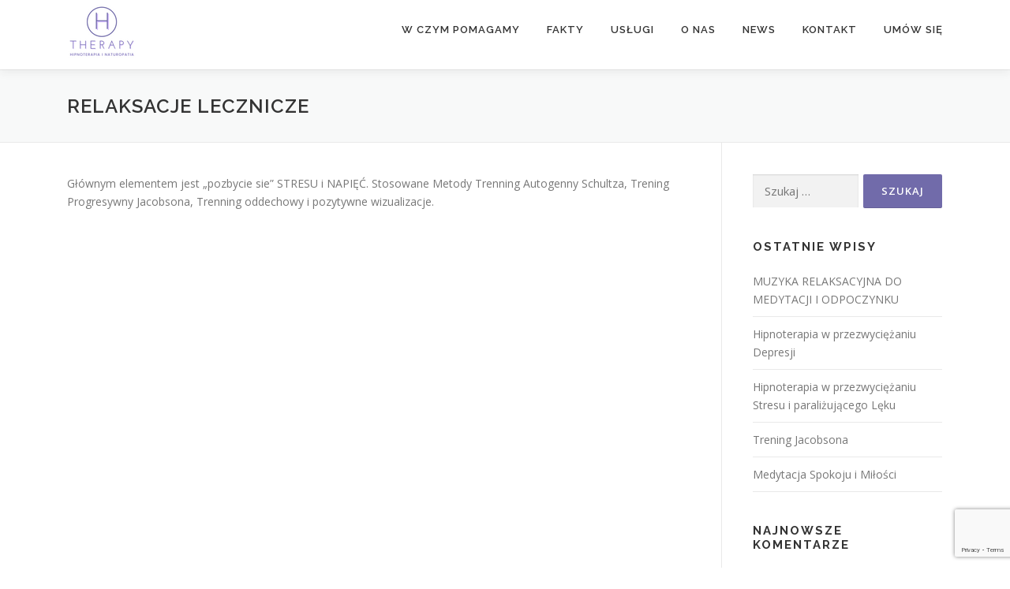

--- FILE ---
content_type: text/html; charset=utf-8
request_url: https://www.google.com/recaptcha/api2/anchor?ar=1&k=6LeG30EcAAAAAGWkQMQMBkxpdOFFOxxxwOia-25j&co=aHR0cHM6Ly9oLXRoZXJhcHkuY29tOjQ0Mw..&hl=en&v=PoyoqOPhxBO7pBk68S4YbpHZ&size=invisible&anchor-ms=20000&execute-ms=30000&cb=d9hbnal9wez5
body_size: 48541
content:
<!DOCTYPE HTML><html dir="ltr" lang="en"><head><meta http-equiv="Content-Type" content="text/html; charset=UTF-8">
<meta http-equiv="X-UA-Compatible" content="IE=edge">
<title>reCAPTCHA</title>
<style type="text/css">
/* cyrillic-ext */
@font-face {
  font-family: 'Roboto';
  font-style: normal;
  font-weight: 400;
  font-stretch: 100%;
  src: url(//fonts.gstatic.com/s/roboto/v48/KFO7CnqEu92Fr1ME7kSn66aGLdTylUAMa3GUBHMdazTgWw.woff2) format('woff2');
  unicode-range: U+0460-052F, U+1C80-1C8A, U+20B4, U+2DE0-2DFF, U+A640-A69F, U+FE2E-FE2F;
}
/* cyrillic */
@font-face {
  font-family: 'Roboto';
  font-style: normal;
  font-weight: 400;
  font-stretch: 100%;
  src: url(//fonts.gstatic.com/s/roboto/v48/KFO7CnqEu92Fr1ME7kSn66aGLdTylUAMa3iUBHMdazTgWw.woff2) format('woff2');
  unicode-range: U+0301, U+0400-045F, U+0490-0491, U+04B0-04B1, U+2116;
}
/* greek-ext */
@font-face {
  font-family: 'Roboto';
  font-style: normal;
  font-weight: 400;
  font-stretch: 100%;
  src: url(//fonts.gstatic.com/s/roboto/v48/KFO7CnqEu92Fr1ME7kSn66aGLdTylUAMa3CUBHMdazTgWw.woff2) format('woff2');
  unicode-range: U+1F00-1FFF;
}
/* greek */
@font-face {
  font-family: 'Roboto';
  font-style: normal;
  font-weight: 400;
  font-stretch: 100%;
  src: url(//fonts.gstatic.com/s/roboto/v48/KFO7CnqEu92Fr1ME7kSn66aGLdTylUAMa3-UBHMdazTgWw.woff2) format('woff2');
  unicode-range: U+0370-0377, U+037A-037F, U+0384-038A, U+038C, U+038E-03A1, U+03A3-03FF;
}
/* math */
@font-face {
  font-family: 'Roboto';
  font-style: normal;
  font-weight: 400;
  font-stretch: 100%;
  src: url(//fonts.gstatic.com/s/roboto/v48/KFO7CnqEu92Fr1ME7kSn66aGLdTylUAMawCUBHMdazTgWw.woff2) format('woff2');
  unicode-range: U+0302-0303, U+0305, U+0307-0308, U+0310, U+0312, U+0315, U+031A, U+0326-0327, U+032C, U+032F-0330, U+0332-0333, U+0338, U+033A, U+0346, U+034D, U+0391-03A1, U+03A3-03A9, U+03B1-03C9, U+03D1, U+03D5-03D6, U+03F0-03F1, U+03F4-03F5, U+2016-2017, U+2034-2038, U+203C, U+2040, U+2043, U+2047, U+2050, U+2057, U+205F, U+2070-2071, U+2074-208E, U+2090-209C, U+20D0-20DC, U+20E1, U+20E5-20EF, U+2100-2112, U+2114-2115, U+2117-2121, U+2123-214F, U+2190, U+2192, U+2194-21AE, U+21B0-21E5, U+21F1-21F2, U+21F4-2211, U+2213-2214, U+2216-22FF, U+2308-230B, U+2310, U+2319, U+231C-2321, U+2336-237A, U+237C, U+2395, U+239B-23B7, U+23D0, U+23DC-23E1, U+2474-2475, U+25AF, U+25B3, U+25B7, U+25BD, U+25C1, U+25CA, U+25CC, U+25FB, U+266D-266F, U+27C0-27FF, U+2900-2AFF, U+2B0E-2B11, U+2B30-2B4C, U+2BFE, U+3030, U+FF5B, U+FF5D, U+1D400-1D7FF, U+1EE00-1EEFF;
}
/* symbols */
@font-face {
  font-family: 'Roboto';
  font-style: normal;
  font-weight: 400;
  font-stretch: 100%;
  src: url(//fonts.gstatic.com/s/roboto/v48/KFO7CnqEu92Fr1ME7kSn66aGLdTylUAMaxKUBHMdazTgWw.woff2) format('woff2');
  unicode-range: U+0001-000C, U+000E-001F, U+007F-009F, U+20DD-20E0, U+20E2-20E4, U+2150-218F, U+2190, U+2192, U+2194-2199, U+21AF, U+21E6-21F0, U+21F3, U+2218-2219, U+2299, U+22C4-22C6, U+2300-243F, U+2440-244A, U+2460-24FF, U+25A0-27BF, U+2800-28FF, U+2921-2922, U+2981, U+29BF, U+29EB, U+2B00-2BFF, U+4DC0-4DFF, U+FFF9-FFFB, U+10140-1018E, U+10190-1019C, U+101A0, U+101D0-101FD, U+102E0-102FB, U+10E60-10E7E, U+1D2C0-1D2D3, U+1D2E0-1D37F, U+1F000-1F0FF, U+1F100-1F1AD, U+1F1E6-1F1FF, U+1F30D-1F30F, U+1F315, U+1F31C, U+1F31E, U+1F320-1F32C, U+1F336, U+1F378, U+1F37D, U+1F382, U+1F393-1F39F, U+1F3A7-1F3A8, U+1F3AC-1F3AF, U+1F3C2, U+1F3C4-1F3C6, U+1F3CA-1F3CE, U+1F3D4-1F3E0, U+1F3ED, U+1F3F1-1F3F3, U+1F3F5-1F3F7, U+1F408, U+1F415, U+1F41F, U+1F426, U+1F43F, U+1F441-1F442, U+1F444, U+1F446-1F449, U+1F44C-1F44E, U+1F453, U+1F46A, U+1F47D, U+1F4A3, U+1F4B0, U+1F4B3, U+1F4B9, U+1F4BB, U+1F4BF, U+1F4C8-1F4CB, U+1F4D6, U+1F4DA, U+1F4DF, U+1F4E3-1F4E6, U+1F4EA-1F4ED, U+1F4F7, U+1F4F9-1F4FB, U+1F4FD-1F4FE, U+1F503, U+1F507-1F50B, U+1F50D, U+1F512-1F513, U+1F53E-1F54A, U+1F54F-1F5FA, U+1F610, U+1F650-1F67F, U+1F687, U+1F68D, U+1F691, U+1F694, U+1F698, U+1F6AD, U+1F6B2, U+1F6B9-1F6BA, U+1F6BC, U+1F6C6-1F6CF, U+1F6D3-1F6D7, U+1F6E0-1F6EA, U+1F6F0-1F6F3, U+1F6F7-1F6FC, U+1F700-1F7FF, U+1F800-1F80B, U+1F810-1F847, U+1F850-1F859, U+1F860-1F887, U+1F890-1F8AD, U+1F8B0-1F8BB, U+1F8C0-1F8C1, U+1F900-1F90B, U+1F93B, U+1F946, U+1F984, U+1F996, U+1F9E9, U+1FA00-1FA6F, U+1FA70-1FA7C, U+1FA80-1FA89, U+1FA8F-1FAC6, U+1FACE-1FADC, U+1FADF-1FAE9, U+1FAF0-1FAF8, U+1FB00-1FBFF;
}
/* vietnamese */
@font-face {
  font-family: 'Roboto';
  font-style: normal;
  font-weight: 400;
  font-stretch: 100%;
  src: url(//fonts.gstatic.com/s/roboto/v48/KFO7CnqEu92Fr1ME7kSn66aGLdTylUAMa3OUBHMdazTgWw.woff2) format('woff2');
  unicode-range: U+0102-0103, U+0110-0111, U+0128-0129, U+0168-0169, U+01A0-01A1, U+01AF-01B0, U+0300-0301, U+0303-0304, U+0308-0309, U+0323, U+0329, U+1EA0-1EF9, U+20AB;
}
/* latin-ext */
@font-face {
  font-family: 'Roboto';
  font-style: normal;
  font-weight: 400;
  font-stretch: 100%;
  src: url(//fonts.gstatic.com/s/roboto/v48/KFO7CnqEu92Fr1ME7kSn66aGLdTylUAMa3KUBHMdazTgWw.woff2) format('woff2');
  unicode-range: U+0100-02BA, U+02BD-02C5, U+02C7-02CC, U+02CE-02D7, U+02DD-02FF, U+0304, U+0308, U+0329, U+1D00-1DBF, U+1E00-1E9F, U+1EF2-1EFF, U+2020, U+20A0-20AB, U+20AD-20C0, U+2113, U+2C60-2C7F, U+A720-A7FF;
}
/* latin */
@font-face {
  font-family: 'Roboto';
  font-style: normal;
  font-weight: 400;
  font-stretch: 100%;
  src: url(//fonts.gstatic.com/s/roboto/v48/KFO7CnqEu92Fr1ME7kSn66aGLdTylUAMa3yUBHMdazQ.woff2) format('woff2');
  unicode-range: U+0000-00FF, U+0131, U+0152-0153, U+02BB-02BC, U+02C6, U+02DA, U+02DC, U+0304, U+0308, U+0329, U+2000-206F, U+20AC, U+2122, U+2191, U+2193, U+2212, U+2215, U+FEFF, U+FFFD;
}
/* cyrillic-ext */
@font-face {
  font-family: 'Roboto';
  font-style: normal;
  font-weight: 500;
  font-stretch: 100%;
  src: url(//fonts.gstatic.com/s/roboto/v48/KFO7CnqEu92Fr1ME7kSn66aGLdTylUAMa3GUBHMdazTgWw.woff2) format('woff2');
  unicode-range: U+0460-052F, U+1C80-1C8A, U+20B4, U+2DE0-2DFF, U+A640-A69F, U+FE2E-FE2F;
}
/* cyrillic */
@font-face {
  font-family: 'Roboto';
  font-style: normal;
  font-weight: 500;
  font-stretch: 100%;
  src: url(//fonts.gstatic.com/s/roboto/v48/KFO7CnqEu92Fr1ME7kSn66aGLdTylUAMa3iUBHMdazTgWw.woff2) format('woff2');
  unicode-range: U+0301, U+0400-045F, U+0490-0491, U+04B0-04B1, U+2116;
}
/* greek-ext */
@font-face {
  font-family: 'Roboto';
  font-style: normal;
  font-weight: 500;
  font-stretch: 100%;
  src: url(//fonts.gstatic.com/s/roboto/v48/KFO7CnqEu92Fr1ME7kSn66aGLdTylUAMa3CUBHMdazTgWw.woff2) format('woff2');
  unicode-range: U+1F00-1FFF;
}
/* greek */
@font-face {
  font-family: 'Roboto';
  font-style: normal;
  font-weight: 500;
  font-stretch: 100%;
  src: url(//fonts.gstatic.com/s/roboto/v48/KFO7CnqEu92Fr1ME7kSn66aGLdTylUAMa3-UBHMdazTgWw.woff2) format('woff2');
  unicode-range: U+0370-0377, U+037A-037F, U+0384-038A, U+038C, U+038E-03A1, U+03A3-03FF;
}
/* math */
@font-face {
  font-family: 'Roboto';
  font-style: normal;
  font-weight: 500;
  font-stretch: 100%;
  src: url(//fonts.gstatic.com/s/roboto/v48/KFO7CnqEu92Fr1ME7kSn66aGLdTylUAMawCUBHMdazTgWw.woff2) format('woff2');
  unicode-range: U+0302-0303, U+0305, U+0307-0308, U+0310, U+0312, U+0315, U+031A, U+0326-0327, U+032C, U+032F-0330, U+0332-0333, U+0338, U+033A, U+0346, U+034D, U+0391-03A1, U+03A3-03A9, U+03B1-03C9, U+03D1, U+03D5-03D6, U+03F0-03F1, U+03F4-03F5, U+2016-2017, U+2034-2038, U+203C, U+2040, U+2043, U+2047, U+2050, U+2057, U+205F, U+2070-2071, U+2074-208E, U+2090-209C, U+20D0-20DC, U+20E1, U+20E5-20EF, U+2100-2112, U+2114-2115, U+2117-2121, U+2123-214F, U+2190, U+2192, U+2194-21AE, U+21B0-21E5, U+21F1-21F2, U+21F4-2211, U+2213-2214, U+2216-22FF, U+2308-230B, U+2310, U+2319, U+231C-2321, U+2336-237A, U+237C, U+2395, U+239B-23B7, U+23D0, U+23DC-23E1, U+2474-2475, U+25AF, U+25B3, U+25B7, U+25BD, U+25C1, U+25CA, U+25CC, U+25FB, U+266D-266F, U+27C0-27FF, U+2900-2AFF, U+2B0E-2B11, U+2B30-2B4C, U+2BFE, U+3030, U+FF5B, U+FF5D, U+1D400-1D7FF, U+1EE00-1EEFF;
}
/* symbols */
@font-face {
  font-family: 'Roboto';
  font-style: normal;
  font-weight: 500;
  font-stretch: 100%;
  src: url(//fonts.gstatic.com/s/roboto/v48/KFO7CnqEu92Fr1ME7kSn66aGLdTylUAMaxKUBHMdazTgWw.woff2) format('woff2');
  unicode-range: U+0001-000C, U+000E-001F, U+007F-009F, U+20DD-20E0, U+20E2-20E4, U+2150-218F, U+2190, U+2192, U+2194-2199, U+21AF, U+21E6-21F0, U+21F3, U+2218-2219, U+2299, U+22C4-22C6, U+2300-243F, U+2440-244A, U+2460-24FF, U+25A0-27BF, U+2800-28FF, U+2921-2922, U+2981, U+29BF, U+29EB, U+2B00-2BFF, U+4DC0-4DFF, U+FFF9-FFFB, U+10140-1018E, U+10190-1019C, U+101A0, U+101D0-101FD, U+102E0-102FB, U+10E60-10E7E, U+1D2C0-1D2D3, U+1D2E0-1D37F, U+1F000-1F0FF, U+1F100-1F1AD, U+1F1E6-1F1FF, U+1F30D-1F30F, U+1F315, U+1F31C, U+1F31E, U+1F320-1F32C, U+1F336, U+1F378, U+1F37D, U+1F382, U+1F393-1F39F, U+1F3A7-1F3A8, U+1F3AC-1F3AF, U+1F3C2, U+1F3C4-1F3C6, U+1F3CA-1F3CE, U+1F3D4-1F3E0, U+1F3ED, U+1F3F1-1F3F3, U+1F3F5-1F3F7, U+1F408, U+1F415, U+1F41F, U+1F426, U+1F43F, U+1F441-1F442, U+1F444, U+1F446-1F449, U+1F44C-1F44E, U+1F453, U+1F46A, U+1F47D, U+1F4A3, U+1F4B0, U+1F4B3, U+1F4B9, U+1F4BB, U+1F4BF, U+1F4C8-1F4CB, U+1F4D6, U+1F4DA, U+1F4DF, U+1F4E3-1F4E6, U+1F4EA-1F4ED, U+1F4F7, U+1F4F9-1F4FB, U+1F4FD-1F4FE, U+1F503, U+1F507-1F50B, U+1F50D, U+1F512-1F513, U+1F53E-1F54A, U+1F54F-1F5FA, U+1F610, U+1F650-1F67F, U+1F687, U+1F68D, U+1F691, U+1F694, U+1F698, U+1F6AD, U+1F6B2, U+1F6B9-1F6BA, U+1F6BC, U+1F6C6-1F6CF, U+1F6D3-1F6D7, U+1F6E0-1F6EA, U+1F6F0-1F6F3, U+1F6F7-1F6FC, U+1F700-1F7FF, U+1F800-1F80B, U+1F810-1F847, U+1F850-1F859, U+1F860-1F887, U+1F890-1F8AD, U+1F8B0-1F8BB, U+1F8C0-1F8C1, U+1F900-1F90B, U+1F93B, U+1F946, U+1F984, U+1F996, U+1F9E9, U+1FA00-1FA6F, U+1FA70-1FA7C, U+1FA80-1FA89, U+1FA8F-1FAC6, U+1FACE-1FADC, U+1FADF-1FAE9, U+1FAF0-1FAF8, U+1FB00-1FBFF;
}
/* vietnamese */
@font-face {
  font-family: 'Roboto';
  font-style: normal;
  font-weight: 500;
  font-stretch: 100%;
  src: url(//fonts.gstatic.com/s/roboto/v48/KFO7CnqEu92Fr1ME7kSn66aGLdTylUAMa3OUBHMdazTgWw.woff2) format('woff2');
  unicode-range: U+0102-0103, U+0110-0111, U+0128-0129, U+0168-0169, U+01A0-01A1, U+01AF-01B0, U+0300-0301, U+0303-0304, U+0308-0309, U+0323, U+0329, U+1EA0-1EF9, U+20AB;
}
/* latin-ext */
@font-face {
  font-family: 'Roboto';
  font-style: normal;
  font-weight: 500;
  font-stretch: 100%;
  src: url(//fonts.gstatic.com/s/roboto/v48/KFO7CnqEu92Fr1ME7kSn66aGLdTylUAMa3KUBHMdazTgWw.woff2) format('woff2');
  unicode-range: U+0100-02BA, U+02BD-02C5, U+02C7-02CC, U+02CE-02D7, U+02DD-02FF, U+0304, U+0308, U+0329, U+1D00-1DBF, U+1E00-1E9F, U+1EF2-1EFF, U+2020, U+20A0-20AB, U+20AD-20C0, U+2113, U+2C60-2C7F, U+A720-A7FF;
}
/* latin */
@font-face {
  font-family: 'Roboto';
  font-style: normal;
  font-weight: 500;
  font-stretch: 100%;
  src: url(//fonts.gstatic.com/s/roboto/v48/KFO7CnqEu92Fr1ME7kSn66aGLdTylUAMa3yUBHMdazQ.woff2) format('woff2');
  unicode-range: U+0000-00FF, U+0131, U+0152-0153, U+02BB-02BC, U+02C6, U+02DA, U+02DC, U+0304, U+0308, U+0329, U+2000-206F, U+20AC, U+2122, U+2191, U+2193, U+2212, U+2215, U+FEFF, U+FFFD;
}
/* cyrillic-ext */
@font-face {
  font-family: 'Roboto';
  font-style: normal;
  font-weight: 900;
  font-stretch: 100%;
  src: url(//fonts.gstatic.com/s/roboto/v48/KFO7CnqEu92Fr1ME7kSn66aGLdTylUAMa3GUBHMdazTgWw.woff2) format('woff2');
  unicode-range: U+0460-052F, U+1C80-1C8A, U+20B4, U+2DE0-2DFF, U+A640-A69F, U+FE2E-FE2F;
}
/* cyrillic */
@font-face {
  font-family: 'Roboto';
  font-style: normal;
  font-weight: 900;
  font-stretch: 100%;
  src: url(//fonts.gstatic.com/s/roboto/v48/KFO7CnqEu92Fr1ME7kSn66aGLdTylUAMa3iUBHMdazTgWw.woff2) format('woff2');
  unicode-range: U+0301, U+0400-045F, U+0490-0491, U+04B0-04B1, U+2116;
}
/* greek-ext */
@font-face {
  font-family: 'Roboto';
  font-style: normal;
  font-weight: 900;
  font-stretch: 100%;
  src: url(//fonts.gstatic.com/s/roboto/v48/KFO7CnqEu92Fr1ME7kSn66aGLdTylUAMa3CUBHMdazTgWw.woff2) format('woff2');
  unicode-range: U+1F00-1FFF;
}
/* greek */
@font-face {
  font-family: 'Roboto';
  font-style: normal;
  font-weight: 900;
  font-stretch: 100%;
  src: url(//fonts.gstatic.com/s/roboto/v48/KFO7CnqEu92Fr1ME7kSn66aGLdTylUAMa3-UBHMdazTgWw.woff2) format('woff2');
  unicode-range: U+0370-0377, U+037A-037F, U+0384-038A, U+038C, U+038E-03A1, U+03A3-03FF;
}
/* math */
@font-face {
  font-family: 'Roboto';
  font-style: normal;
  font-weight: 900;
  font-stretch: 100%;
  src: url(//fonts.gstatic.com/s/roboto/v48/KFO7CnqEu92Fr1ME7kSn66aGLdTylUAMawCUBHMdazTgWw.woff2) format('woff2');
  unicode-range: U+0302-0303, U+0305, U+0307-0308, U+0310, U+0312, U+0315, U+031A, U+0326-0327, U+032C, U+032F-0330, U+0332-0333, U+0338, U+033A, U+0346, U+034D, U+0391-03A1, U+03A3-03A9, U+03B1-03C9, U+03D1, U+03D5-03D6, U+03F0-03F1, U+03F4-03F5, U+2016-2017, U+2034-2038, U+203C, U+2040, U+2043, U+2047, U+2050, U+2057, U+205F, U+2070-2071, U+2074-208E, U+2090-209C, U+20D0-20DC, U+20E1, U+20E5-20EF, U+2100-2112, U+2114-2115, U+2117-2121, U+2123-214F, U+2190, U+2192, U+2194-21AE, U+21B0-21E5, U+21F1-21F2, U+21F4-2211, U+2213-2214, U+2216-22FF, U+2308-230B, U+2310, U+2319, U+231C-2321, U+2336-237A, U+237C, U+2395, U+239B-23B7, U+23D0, U+23DC-23E1, U+2474-2475, U+25AF, U+25B3, U+25B7, U+25BD, U+25C1, U+25CA, U+25CC, U+25FB, U+266D-266F, U+27C0-27FF, U+2900-2AFF, U+2B0E-2B11, U+2B30-2B4C, U+2BFE, U+3030, U+FF5B, U+FF5D, U+1D400-1D7FF, U+1EE00-1EEFF;
}
/* symbols */
@font-face {
  font-family: 'Roboto';
  font-style: normal;
  font-weight: 900;
  font-stretch: 100%;
  src: url(//fonts.gstatic.com/s/roboto/v48/KFO7CnqEu92Fr1ME7kSn66aGLdTylUAMaxKUBHMdazTgWw.woff2) format('woff2');
  unicode-range: U+0001-000C, U+000E-001F, U+007F-009F, U+20DD-20E0, U+20E2-20E4, U+2150-218F, U+2190, U+2192, U+2194-2199, U+21AF, U+21E6-21F0, U+21F3, U+2218-2219, U+2299, U+22C4-22C6, U+2300-243F, U+2440-244A, U+2460-24FF, U+25A0-27BF, U+2800-28FF, U+2921-2922, U+2981, U+29BF, U+29EB, U+2B00-2BFF, U+4DC0-4DFF, U+FFF9-FFFB, U+10140-1018E, U+10190-1019C, U+101A0, U+101D0-101FD, U+102E0-102FB, U+10E60-10E7E, U+1D2C0-1D2D3, U+1D2E0-1D37F, U+1F000-1F0FF, U+1F100-1F1AD, U+1F1E6-1F1FF, U+1F30D-1F30F, U+1F315, U+1F31C, U+1F31E, U+1F320-1F32C, U+1F336, U+1F378, U+1F37D, U+1F382, U+1F393-1F39F, U+1F3A7-1F3A8, U+1F3AC-1F3AF, U+1F3C2, U+1F3C4-1F3C6, U+1F3CA-1F3CE, U+1F3D4-1F3E0, U+1F3ED, U+1F3F1-1F3F3, U+1F3F5-1F3F7, U+1F408, U+1F415, U+1F41F, U+1F426, U+1F43F, U+1F441-1F442, U+1F444, U+1F446-1F449, U+1F44C-1F44E, U+1F453, U+1F46A, U+1F47D, U+1F4A3, U+1F4B0, U+1F4B3, U+1F4B9, U+1F4BB, U+1F4BF, U+1F4C8-1F4CB, U+1F4D6, U+1F4DA, U+1F4DF, U+1F4E3-1F4E6, U+1F4EA-1F4ED, U+1F4F7, U+1F4F9-1F4FB, U+1F4FD-1F4FE, U+1F503, U+1F507-1F50B, U+1F50D, U+1F512-1F513, U+1F53E-1F54A, U+1F54F-1F5FA, U+1F610, U+1F650-1F67F, U+1F687, U+1F68D, U+1F691, U+1F694, U+1F698, U+1F6AD, U+1F6B2, U+1F6B9-1F6BA, U+1F6BC, U+1F6C6-1F6CF, U+1F6D3-1F6D7, U+1F6E0-1F6EA, U+1F6F0-1F6F3, U+1F6F7-1F6FC, U+1F700-1F7FF, U+1F800-1F80B, U+1F810-1F847, U+1F850-1F859, U+1F860-1F887, U+1F890-1F8AD, U+1F8B0-1F8BB, U+1F8C0-1F8C1, U+1F900-1F90B, U+1F93B, U+1F946, U+1F984, U+1F996, U+1F9E9, U+1FA00-1FA6F, U+1FA70-1FA7C, U+1FA80-1FA89, U+1FA8F-1FAC6, U+1FACE-1FADC, U+1FADF-1FAE9, U+1FAF0-1FAF8, U+1FB00-1FBFF;
}
/* vietnamese */
@font-face {
  font-family: 'Roboto';
  font-style: normal;
  font-weight: 900;
  font-stretch: 100%;
  src: url(//fonts.gstatic.com/s/roboto/v48/KFO7CnqEu92Fr1ME7kSn66aGLdTylUAMa3OUBHMdazTgWw.woff2) format('woff2');
  unicode-range: U+0102-0103, U+0110-0111, U+0128-0129, U+0168-0169, U+01A0-01A1, U+01AF-01B0, U+0300-0301, U+0303-0304, U+0308-0309, U+0323, U+0329, U+1EA0-1EF9, U+20AB;
}
/* latin-ext */
@font-face {
  font-family: 'Roboto';
  font-style: normal;
  font-weight: 900;
  font-stretch: 100%;
  src: url(//fonts.gstatic.com/s/roboto/v48/KFO7CnqEu92Fr1ME7kSn66aGLdTylUAMa3KUBHMdazTgWw.woff2) format('woff2');
  unicode-range: U+0100-02BA, U+02BD-02C5, U+02C7-02CC, U+02CE-02D7, U+02DD-02FF, U+0304, U+0308, U+0329, U+1D00-1DBF, U+1E00-1E9F, U+1EF2-1EFF, U+2020, U+20A0-20AB, U+20AD-20C0, U+2113, U+2C60-2C7F, U+A720-A7FF;
}
/* latin */
@font-face {
  font-family: 'Roboto';
  font-style: normal;
  font-weight: 900;
  font-stretch: 100%;
  src: url(//fonts.gstatic.com/s/roboto/v48/KFO7CnqEu92Fr1ME7kSn66aGLdTylUAMa3yUBHMdazQ.woff2) format('woff2');
  unicode-range: U+0000-00FF, U+0131, U+0152-0153, U+02BB-02BC, U+02C6, U+02DA, U+02DC, U+0304, U+0308, U+0329, U+2000-206F, U+20AC, U+2122, U+2191, U+2193, U+2212, U+2215, U+FEFF, U+FFFD;
}

</style>
<link rel="stylesheet" type="text/css" href="https://www.gstatic.com/recaptcha/releases/PoyoqOPhxBO7pBk68S4YbpHZ/styles__ltr.css">
<script nonce="bbm7rU_afdMJrwB91mIvBw" type="text/javascript">window['__recaptcha_api'] = 'https://www.google.com/recaptcha/api2/';</script>
<script type="text/javascript" src="https://www.gstatic.com/recaptcha/releases/PoyoqOPhxBO7pBk68S4YbpHZ/recaptcha__en.js" nonce="bbm7rU_afdMJrwB91mIvBw">
      
    </script></head>
<body><div id="rc-anchor-alert" class="rc-anchor-alert"></div>
<input type="hidden" id="recaptcha-token" value="[base64]">
<script type="text/javascript" nonce="bbm7rU_afdMJrwB91mIvBw">
      recaptcha.anchor.Main.init("[\x22ainput\x22,[\x22bgdata\x22,\x22\x22,\[base64]/[base64]/[base64]/bmV3IHJbeF0oY1swXSk6RT09Mj9uZXcgclt4XShjWzBdLGNbMV0pOkU9PTM/bmV3IHJbeF0oY1swXSxjWzFdLGNbMl0pOkU9PTQ/[base64]/[base64]/[base64]/[base64]/[base64]/[base64]/[base64]/[base64]\x22,\[base64]\\u003d\\u003d\x22,\x22bFdqTV7ChlDCjjXCocKDwoLCl8ORJ8OrVMOtwokHCsKFwpBLw6xRwoBOwodkO8Ozw7zCjCHClMKKRXcXAcKxwpbDtAtDwoNgbcK3AsOnRwjCgXR3PlPCuj5bw5YUcMKwE8KDw5jDnW3ClQDDkMK7ecOSwpTCpW/ClXjCsEPCgjRaKsK4wovCnCU+wr9fw6zCj2NADVMOBA0jwrjDozbDtcOJSh7CtcOqWBdfwrw9wqNAwoFgwr3DiVIJw7LDoh/Cn8OvB3/CsC4qwozClDgZOUTCrDc+cMOEVEjCgHEPw67DqsKkwqYddVbCqV0LM8KeBcOvwoTDlDDCuFDDrsOMRMKcw4HCocO7w7VEGx/DuMKURMKhw6RiKsOdw5sGwo7Cm8KOHcKBw4UHw5Urf8OWTnTCs8O+wq9nw4zCqsK5w6fDh8O7KSHDnsKHGT/CpV7ClljClMKtw4YWesOhdGZfJThMJ0E+w43CoSE1w4bDqmrDisOWwp8Sw7bCpW4fGC3DuE8GPVPDiAElw4oPPhnCpcOdwr7CtSxYw6FPw6DDl8KjwoPCt3HCkcOywroPwoXCtcO9aMKkOg0Aw4sbBcKzdMK/Xi5gSsKkwp/CiQfDmlpxw7BRI8K0w5fDn8OSw5tDWMOnw6fCuULCnkMuQ2Qgw6FnAmvChMK9w7F9MihIdXEdwptFw4wAAcKmHC9VwoEow7tifCrDvMOxwrpvw4TDjnJeXsOrX0d/SsOEw7/DvsOuH8KdGcOzScKaw60bMXZOwoJGMXHCnTnCl8Khw64ywqcqwqsVIU7CpsKpXRYzwpnDoMKCwokTwq3DjsOHw6dXbQ4aw7ICw5LCo8KXasOBwpRxccK8w4dbOcOIw49KLj3Cln/Cuy7CvsK4S8O5w7bDgSx2w4Y9w40+wrd4w61Mw5BcwqUHwonCgQDCgh/CoADCjmFIwotxYcKKwoJkEChdEQgCw5NtwpMlwrHCn0dAcsK0Q8KOQ8OXw53DsWRPGsOywrvCtsKNw6DCi8K9w7PDqWFQwq4VDgbCm8K/w7JJAcKgQWVUwqg5ZcOewoHClmsmwrXCvWnDpcOww6kZKwnDmMKxwoA6WjnDnsOwGsOEccOVw4MEw5U9Nx3DocOlPsOgH8OSLG7DnUMow5bCuMOgD07Ci07Ckidmw5/[base64]/CrsOkOcK8wqkwd8KKw4oTw7vDqsKJw6/DrcObwpbCpMKJFGrCuw0nwoTDqB3Cm1XCjMKmN8Odwo9zBcO4w5ArRsO3w7xFSlY2w7piwoHCrcO/w47Dm8OVfCIZSsKwwqzCmFzCucOzaMKcwoDDi8OXw73CkQbDusKxwrYZCMOZKnUhGsK9D3XDmnsIDcODCcKIwpheFcOGwqrCsR8KDnsaw5Q3wp/[base64]/w4ZOETl7w5QJwr7Cv8KGwrvDkcKnCRjDkm/Dl8O6w6U4wr1+wqwow600w45CwrPDlsOTRsKAXMK7SX93wrrDtMKrw47CksO7wpJXw6vCpsOTVRMTMsK9CcOjLEYHwqzDpcKrHMOfTgQgw7XCiUrClVNxFMKEfjFowrDCpMKjw5DDg0hDw4ExwpDDhEzCsT/[base64]/Dt1o5wq9bLyo6UlR6wpwkw5nDrkZYA8Okw58hXcKsw5zCm8O0wrzDk1xOwqgPw74yw79gaAHDnw0yHsKqwp7DrBPDlV9NXkzCm8OVP8Osw6PDq1zCgHlow4I7wpzCuBzDnjjCt8OZOMOvwpIeAErCv8O9P8K/QMKwWcOkasO8OcKtw4PCgH1Ow6F4UmkJwqx/wpI4NHMZKMKmBcOTw7/DtsKYB1LCnxZHUi/[base64]/NXbCs1/CqVnDhWgFwprDocOqXMOcw5vDnsOzw4/Ds0wsw7vCnCjDogzCuwA5w7A8w6nCpsO3wrXDtMOZTMO5w7nDu8ONwr/Dp3paZQ/CucKvbsOXwo9QUVRHwqphJ0TDnMOGw57CnMOwZl7CthTDt0LCuMK7woQoTg/DnMOrw5R3w7XDkFwILMKjw7M+KB3DilJrwrPCm8Ona8KOR8K5wpgGa8OMw5fDsMOgw7BAMcKKwpXDsFtWaMOYw6PCpH7CosKmb1F2VcOOKsKxw7V0XsKJwoIeWHo8w4Y2woYmw5rCqj/DtsKVGEwnwpc3w7Mawpoxw6tZHsKEZ8KnV8O1woA/w7IXwo3Do39YwqdZw5TCjgHCrDkpVDgkw6dGMcKHwpDDo8Omw5TDisK4w7Qlwqh1w49sw6U8w5fCkHbCt8K4C8KIQ1lid8Kuwq8la8O4KBh2UcOQSSvDjwsWwoNqSsOnBEbCoiXChsK8HsO7w63CrSXDlivDuF5ha8KvwpLCpkBaX3/DhMKhKsO6w7ouw6lcw7jCksKVT0wYCDpJN8KKXsOqJ8OqecO3XCg9Uj9kwqIfFsKsWMKhU8OQwpTCgMOqw5FuwofCphJ4w6Qcw5/Cn8KmWcKVNGMgwprDqyBTUWlgMA4yw6dDd8Olw6XChyLCnnnCnkQ4A8OuCcKkw7nDmsKbYjDDtsOJbCTDjsKMHMOrXn0CE8OIw5PDicO3wpbDvWXDrcOVO8Kxw4jDiMKwWcK6E8KPw5FwADcQw6vCm1/CvsOeQlPDiGXCv3w+wpvDl25WAsK8w4jDsWjCohc7w54ywq/ClWnDoQDCj3rCtMKVLsORw6lJbMOcZU7Cq8Oiw6XCr30yGMKTwrfDh3XDjWtYAsOEMVLDgcOKV0TCkhrDvsKSKcOFwpF5HwPCtRfCpDIbw5HDsUfDmsOCwpYSHR4uXSRsNwcBEMOew48BXWDDicOtw7fDpsOUw4rDuF/Du8OFw43DqcODw78iennDp0Utw6fDssKLLsOMw7jDpj7CvWsxwoEBwr5EcMO+w43Cs8ORTBNBfj7ChxRXwrXDpsKiwqAnb0fDmBMRw4R9GMO6wqTDhDIHw5stBsOEwqhZwokPbi1TwqgALBwHID3CjMObw683w5PCmElqGcKifMKbwr4VHz3CgSQgw7ouPcODwrJIBm/Dl8OEwrkCTXUTwp/CkkkfJVcrwp01fMKJVsOINFpXbMO5P3LDhkPDvBs6QlVdXsOMw6XCmGxpw7s+G0cswqtCZxzCpDHCmMKTbGVpNcOsLcOdw543wqTChMOzX2phwp/CslJxw54bAMKDKyIuNxh5esKvw5nDu8KnwoXClMO/w5Jbwp9+FDbDvsKlR2DCvRJhwpNLcsKFwrbCv8Kjw7bCisO3wooOwp8ZwrPDpMKHLcKGwqLCrg99Uj7DncOYw45Twoo+wow0w6rDqgkrQyJvK25vfMOQIcOGccKnwqXCvcKrQcObw4pgwqlgw68UaRrCkjgNVwnCqD/CtcKBw5bCo25VfsKpw6bCmcK8XMO2wq/Chnlow7LCq0wbw55JOMKnBWjChldifsOwBMKtJMKvwq4qwqcnLcK/[base64]/DoQrDrsO0w4nDgm8bw6REw6HDq8KrdncOF8KdAcKhcMOEwqxyw6wjCznDm1EKDcK3w4UfwpzDsifCiTrDsl7CksOmwpXCtsOQRx9zW8Oew6vDtMOhw4HDuMOiak/[base64]/CvcOyeSJADsKaM09QEsOqcHLDoQBQw4DCsjY2wpDCiEnCiD0awrwSwqvDp8KnwrXCvyUbX8KUdMK+bR97XR7Dvg/CkMKxwrHCpytVw6jClcK5BMKALcOARMKTwqvCskHDl8OKw5pDw6pBwqzCmHnCjjwGFcOBw5/[base64]/DngrCrAkLw6TDoknDuj/DtEfCo8K1wpbCiHAuXMOiwrzDrw9twojDiBzCqiXDlsOsZcKaRHrCgsOWw7PDgkvDnSYGwrhpwrbCsMK1JcKncsOVd8Obw7JNwqlgwoQ4wqw7w4HDqkjDv8KLwoHDhMKHwofDs8Oew490DwvDulVawq0iL8O8w69oecOoPx9ewppIwoVKwq/CmGPDnQXDnVXDpWoffV5KLMOwX0rCm8O5woojKMKRLMO/w5jDlkbCpsOcS8ObwoYJwoQSQg9Ew6lmwrYVHcOMf8KsfBVgwpzDksO8wonCssOrBMO1w5/DnMOmG8KVWVHCo3TDlhDCsEnDhsOiwqLDk8Oaw4fClQJLPSl3ecK8w7DCjxBUwoptfgjDtAvDhMO8wq7CrgPDm0HClcKDw77DhsKjwo/[base64]/[base64]/JMKHw4dSwq0yJFRUwpHCl8OswpcfV8Oaw7LCoSlba8OOw7EKBcOjwqJbKsOUwrXCqW3Cu8OkTcOzKXPDvy43wq/CuXvDlDkJw7cnFT9Wc2dYw5BFPQZcw6bDqzV+B8OpesK/NCFQCyLDtMKowoQRwoLDmUoBwrrDrAJkFsORasKtdhTCnHbDvsK6IcOewp/[base64]/[base64]/S8K7w40kw6ESRcOGw60awpFsL8O4w7wqw7fDv3PDgHbClsO0w6cJwpnCjD7DungtR8KWw6wzwqbCpsKswoHDnXjDjcKIwr5kZQ7Cu8Opw4PCnF/DucOAwrTCgTHCtcK2ZsOWe3M4NXbDvTnCs8KTUsKrGsKOPUkweXxHw4Mfw7rCicKRP8OzLcKkwqIiRxx5w5ZaNw/ClQxJbwfCjTPChsO6wr7CtMOKwoZxKmDCjsKXw7/CtDoCwp09VMOfw7rDlwDCuyZAJcKAwqIgPnghCcOqJ8K/KxjDoyDDmDMRw5TDml59w7LDlgJAw7bDixI8DxIqBnDCr8OHFw1xLcKvWCxdwpJWInEhbFciFyA7wrTDg8Kjw5TCtnnDpw4wwrM7wobDuEfDpMOewrkoHgNPF8Obw4/Cn19vw6HDrcKNUUjCnMOiQsKjwoEzwqDCvUoBUzUGOW3DiF0+IsO7wo0rw4ZAwocswoDCscODw6BUTldQPcKLw45FV8K3IsOYMALCpUMsw5fCs2HDqMKNYnHDh8OvwrHCgnk3w4nCnsK7fMKhwoHDuHVbIhvDusOWw73CucK+ZSJtQ0kEKcKkw6vCnMKMw4HDhl/DryvDn8KSw5jDtEtlY8O2Y8O0THZXEcORwqU4wro7TnbDo8OqGDtODMKfw6PCmQA7wqptJEZgG2zCuT/ChsKHw5XCtMOsRT/CkcKiw6LDgcOpKylBchrCvcOTMlHCqBlMwrJdw6wCHHvDqMKdw7BAQjBsXcO3woNBDsKKwplxMzdTOwDDo1cSd8OjwoZhwqzChSTCoMOdw4A6f8KEZiVHIW1/wqPCpsOUcMKIw6PDujdbZ2bCokMgwpEzw5PDkFodYzRqw5zCsw8dLHooDsO8PsKnw5Q1w5XDnwbDukRMw7/DnRcMw7LCgA04EsOVwptYw7TDk8OFw7PCicKCO8OYw6LDvVkxw7R4w5BKAMKgKMK8wpEvCsOjwqYlwog9acOWw4oIESzCl8O6wpIiw7oeZMK+LcO8wrXClcOUZTR7NgPCmQDCqwrCgsK/YMOPwrvCncO/[base64]/w7rDgMK7w5jDucO+w6EAwqlKw5TCgXzCvcOYwp/CgDPCtsOqwrEiesKqGx/Cj8OXSsKTd8KSwozCn2/CssKgQMOPAlwzw73CrcKDw48dGMKbw57CugvDs8OWPcKJw7ksw7LCrMO+wofCmjM8w7Mnw5DDicO3O8Kyw6fCssKhTcOZFwR/w6ppwoNdwrPDvCvCocOxMRBLw5vDrcKoChM3w4nDl8OHw7B4w4DDpsOywobCgEcgLV7CmCsowqzDosOSAS3CuMO+dMOuFMOewrzDqylFwo7Cm3QEG2/[base64]/DrVPDv8KxwqAlFMK/wpXCssOsXQJLWMObw4rClEIsbmpRw5TDrMKww4MdfyrCt8KIw6bDpsOowo/Crxk9w59nw5jDphTDg8OGY0BLITAYw6ReZsKIw5treETDlMKWwovDskonE8KOeMKYw5c3w6h1N8K5PGjDvQQUUsO1w5JhwrMce1t7wpAsVQ7DsTrDvMOBw6tvA8O6b1vDp8Kxw6/CmzXDqsOowoPCtMOZfcOTG1HCgsO4w7DDmwcnZzzDl0vDhjvDmMK7W197dcKGPMKTGGsoDhNyw7FjSTnChUxTQ3hfB8O7QWHCtcO/woPDpDYzVMO2TiXCoj/[base64]/wrrCnkzCg8OBERUJw7snA2sDw57CkMOKGVPCn2kVVMKrAMOFFMKIQsOlwpJqwpHCrTtDIknCg3HDpiXDh0dyV8O/[base64]/w7lCwp7CpEvCkncXQMKVw61nw4IVDHp6woFmwoXCssKuwqnDu2phRMKgw5/CsStjwpzDu8ORe8OZUXfCiXbDkQPCisKDUGfDlMORccODw6BvSEgQQBPDh8OrWivDmGt8PnFwGkrComvDjcOyGsKiPMOQXWXDhWvCiBfDsghJwqIxGsOQHcOOw6/DjW8VFG/Cj8OyazMEw5hgwpcDw7QnRj8vwrA/[base64]/w5Rpwpdbw51aFMO3WMOgSsKdZUwuDynCklQ6esK3W1Z2w5bCsCVUw7HDk2rCjDfDn8KWwrHDocOpfsOWEMKqLFDCsXTCu8OAwrPDsMKCBxfCkMOXQMKkwqXDnz7DqcOmU8K/[base64]/Cn8K4ecOIw6TDqGdHw6zDny0owrbDuXTDsQksccOVwpNQwrFvwoDCv8Kqw47DpmhaJwjDlMOMXFlSVsKNw4U7MVfDicOZwrLCkEYWw4Voc0wWwpwYw7TClsKhwqomwqjCo8OnwrxDwqUQw4hDBm/[base64]/CjzfCpgtdwrlYbjYMwrM+w7tRaC/Dnn9IXcO3w6cKwpfDh8KjGsOwScKQw4DDs8OCAjNzwr3DtsO3w4Yyw47DsHvCq8Kow798wr5+w4LDssOXw7saZj/Con4WwoYbw7LDrMO3wrMOCGhKwopcw6nDpwbClsOpw7whwrpFwpYcNsKOwrTCs3Z3woUhZV4Sw5/DvFnCqAZSw6A/[base64]/CpsO0BMOScsODw63CiSHCg8K3R8Oew79lWsOjeH3Cl8KMHDhKHcOFXUnDg8O0czvCkMKfw73DgcKnGsK+MsKDcVxlGy/[base64]/DvMK0wphCMMKuw6jDmxpgeMKAw6ZkwpEww7xkw6tdY8KNCcO9DMOCMDQOdQBwVnzDtSLDv8KCE8Ofwo8Dbg4ZHsOCwpLDlCXDgVZjL8KKw5XDjMO2w7bDssKtKsOPw4/[base64]/[base64]/[base64]/DisOVKh3Du8OzwoTCgsOhG0sJQ8Ogw6JewpXDpUYEflp9woQ/wpAlHWdCfsKnw7lyAF/CjFrCuTsbwpHDlMOVw6EZw77DhyFMw7zCjsKISMOQHksVU0wpw5zDuT/[base64]/[base64]/[base64]/w4rChFFleA0ew4F9dhPDi1wgwoEkScOrw7LDg07DpcONwrBWw6fClcK1UcOxUVvDk8Knw5jDhcORD8Ojw5fCjsO+w4RSwr9lwoZ/wqbDisO0w7kiw5TDrsKrw7HDiTwfA8K3fsO6STLDhXknwpbCuH4ywrXDoS1ywooDw5fCsAbDhDxaB8Kcw6pFMsO+McK/[base64]/CoX/CghrDs8KyLAQDw41uw7cwDcKCY8KTNzsJCxLChznDuRfDjVTDlGnDlcKwwpRfwqDCgsKWLU7DqhbCrcKFDS3CqFnDusKdw5MYUsKxFkkfw7PCrmLDmzzCssKyVcOdwo3DpBk6HXjChA/DqX7Ckg4fZzzCscOswpg3w6TCvcKyWz/CuDtCFjvDkMKIwpDCsBXCocOtHgrDvcOxAmdJwpFCw4jDpMKvbl7CicOqNAxfDsKPFzbDtCjDg8OrF1zCljINDsKWw7/ChcK7csOUwpvCmgYJwp9dwrEtOT/Ck8KjB8O3wrICOhBMCRlcJcKrAC5uUgHDm2RnNj0iwqjDtzDDkcKtw6jDsMKXw7VYHx3CsMKww6cUbB3DnMOyZjdJwp8eV2RLFMOkw5jDrMKRw6JAw61xSADClhp8KcKDw4t0bcKqw5IywoVdTcOJwoQDEQc6w4FGSsKJw4tCwr/Ch8KFBHLDhcKVAAc9w7wgw41mXTHCmMOQKUHDlQERChAzZQEGwq4xdxDDp07Dr8KNAXVxAsKNYcKHw6R9Bw7DllvDt14Xw51yfXzDlMKIwrjDpBTDhMOfRsOhw6M4NTpOLz7Dsz56wpPDt8ORGRfDlcKnFCBiOsOCw5XDsMK5w6/[base64]/CicOSwp3Cr8OPRcKYwoHDmMKDMRk7VFFQIm1Swp4NRwVOG34kLMKDMsOFZEnDiMOZPz0/w77DuxDCsMKvOMO+AcO/woPCvGQ0bj1xw4ptHMKww7s6L8Olw4PDuW7CuAsaw5bDnjtXw7kydUxgw4/DhsO+G3XCqMKcD8KzMMK5XcOHwrvDkEzDl8KzWsOBJFnDjg/CssOiw6zCgwBwWsO6wq9ZGXZnUUzCiG4TacKRw6FEw5srfFPDiEzCjGJ/wr1Ow5HDv8OjwpvDusO8Dg5Fwpo1U8K2RkgzJQfCsGRhcippwooVSV9KRGx7eEIMImwfw6UxVnnCvcK+RcK0wrLDvxTCoMOxHMOoZS95worDvcODQwQvwrkwbcKdw6HCqiXDrcKgayDCiMKRw4bDjMOzwoE/woDDm8OBXXYZw6fClGrCuCTCiGBPZ2AdUi8fwojCusOLwow+w6TDsMK5QH/DicKOQzPCm17Dn3TDnydXw4Uaw4TCvDxBw6/[base64]/[base64]/Dv8KOAjzDjkkEYEXCiFwUHg9sQG7CqW9Swp4IwrEGcigEwqN0EMK4UsKmFsO+w63CgMKuwqfCnEDClG5uw7t0w7ktKAHCtF7CqwkBScOvw4MCSH/CjMO/TMKeDcOWacKeFcORw4fDpHLChRfDoHNOCMK3WMOANsOiw657JB4ow5FfYWFLQcO5OgETIMKTJEANw6vCohIcZwRCL8OewroSUV7ChcOqD8KHwpfDshYDVMOMw5g/QsO1PhNkwrFkVxnDqcO9aMOiwo7DrFXDhRI7wrpgfsKvwoLCpGxYbcOYwoZ1K8OJwpJFw6/Cm8KADXnClcKLbnrDgQY/w6w1a8K7QMO8FMKswooVw5PCtiB4w4Uww54Gw7MBwrltd8KXOllPwoFiwqlVEiPCi8Opw6zDnxICw7xqX8O6w4zDh8KmXTd5w7XCq17CvnjDrMKvYygQwrLCpm0fw7jCmDhWQBHDqMOawoIdwqTCjcOWwpEkwo4CG8Onw7PCvHfCt8OQwo/[base64]/NCcDwrnCgMKEfDDCplIFw7HCsjxEacK+W8Ocw4tQwq5kEzg2wpjDvRjDgMKwWzcCWkYLHn/[base64]/CqcOQWMOawqA4NQUcSsKcM1XDozJ9wq3Do8ONOWvChgHCucOPMMKCdcKlXMOKwojCgUwbwo0ew7nDinHCncOtO8O0wpTDl8OXw5ILw592w507LBnCpsK6JcKsOsOheGTDqXfDp8KTw4/DnhgzwqlRw4nDhcOTwqw8woHCscKBH8KFXsK7I8KrSH3Dk3NGwobDvmF/ChrCq8K3cFlxBsOSBsKMw6cye1nDk8O2K8O4czXDhFDCh8KKw7nDpGZ+wrIHwpFHwoTDuSPCtcKGEhEiwp8ZwqLDlsK9wo3Cj8O+w65NworDjsKlw6fDlMKpwpPDiE/CjWJsNiwhwoXDp8OdwqtGQEMKXxnDnig/O8K1w5I7w5TDhsK1w5TDpsOlw4AGw4caLMONwrQEw69nEMOowp7CqnnCjMOQw7nDsMOaNsKpQcOKwolpAcOHVsOzCibClMK0w4XCvwbCtMKew5AMwr/CjMOIwoDCqV4pwrbDucOPQcO7a8O+PMOEP8Kmw6pxwrvCm8Ofw43CicOGw53Dj8OJWsKpw6wJw5JoPsK5w7Atwp7DpjgYBXYjw7pRwopoAkNVScOHwoTCp8O/w7TCmwDCmQA2AMKCYcO6bMOew7fCisO/DwrDm0NMICnDk8OyLcO8A30dMsOTLUrCkcO8PsK5wqTCgsOXKsOCw47Dhn/[base64]/[base64]/DtghDNHMDw5QkBcKQw4vCmMOGWsOfARpSWwYcwrgTw7DCncOke0FqUcOrw6Mxw5wDRkk4WGrCrsKqFygRVVvDhsOPw4/ChHDDosOBJy5VWFXDlsOKKgLCt8OTw4/Djh/[base64]/DgxzCijnCuMKsI8Krw4k9wolwV8KnVjJow6lCfkZ2wrHCisOEAMKNDlLDmUDCgcO2woPClANBwp/[base64]/dsOLw4rDkw92TFbCmirCvsKlWMKNPMObNixAw4waw4/Dg14Ew7/Dj2NSFMKlbWbCl8OwKMKNflxTS8O2w50dwqRgw77DmxLDhgRow4I/fVfChsO+w7jDs8KtwpobVCYmw4lfwpbDqsOzw4krwrEfwqnChBY0wrQxw7Faw7Fjw5ZYw5nDm8KAXFHDok8owpwsfFltwpTCmsOiCsKuCFLDtsKIJMKtwr3DgsKSccK3w4nDnsO0wp1Ow6Y4NMKIw4krwoghEn1bcix/BMKRaXXDu8K/RMK8aMKcw4oow6l3FD4CSMOqwqHDjQoEIMKAw5vCrcO/wqvDn34EwrvChXgTwq4rw4dDw7TDucOzw6oscMKoEFIMCxbCmSBgw6haPwJPw4LClcKFw5fCvWEdw6/Dl8OMGxbCmMO2w73DjMOMwoHCjFnDp8K8VcOrSMKbwpfClcK+w6fCjsK+w5fCisKNwoxFZQcPwo7DkV3CripRTMKLfcKlwrjCqsOGw5USwq3CnMKcw5JfaC5RKQVUwrNnw4fDncOPQMKlBRHCvcKLwprCmsOnFMOkecOuPcKodsKMWw7DmCzCvA7DjV/DjcOxDT7DsA7DvcKDw4cBwqjDtygtworCscOoOsKgRngUWltzwpxAccKowo/Dt1ZHBMKIwpgpw5AiLnzCkEZ4e2RkBTTCqGNoaifDgCXDnFhaw6DDk28gwojCscKOcXBLwrPCh8K5w5FXwrRkw7trDMKnwqzCtyfDvVjCpXRBw4HDuVvDpMKzwrEVwqEuZMK8w6rCnMODwqt2w4Yfw4PChBbCkgJTfS7DlcOtw7HCkMKXHcOYw6/[base64]/[base64]/[base64]/DocK9woY6w4Ixw47DillXQ8KGSMKHLVnCqnEswqbDscO+wpMJwrxfdMOlw7trw6sIwqY1TsKBw7HDicKBKMO0BSPCphZnwrnCrkHDqMK0w5ctQ8Kkw6zCnFIvAB7CsjxqE2bDu0lTw5fCjcO/w7pIdBUxWMKbwrbDhsOXZcKew45Pw7InYsO8woAtZcKeM2YaA39DwrzCkcOQwp7CscO9EwcuwrAFS8KXci7DlWzCo8Kxw4oKCC0XwpV6wqpoFMOmbsOlw50NQ1hDdyTCjMOvYsOATsKtC8OhwqM/wrwAw5zClcKlw5MJIHPClcKWw58NE3bDjsOow5XCvcOMw4R0wr1SelbCvwvCpyPCrsOYw4vCmzYJacKYwq3DoGc6PjbCgi0GwqBnDsKXXV90UXXDrjZEw41GwprDqwjDm1ktwoRADF/CunvCqMO8wrJZdmfDkcOBwpjCjsOdw4AIecOXVgrDvMOoMRFhw7EzUgpsRcOjA8KLBn/DizQ8BzPCunVpw7JyJ0PDmMOFd8O+wqHDqXjCqMO1w63CpcK9HTYzwrTDmMK9woxZwpBOA8KlR8OhS8Oqw64sw7fDhxnCrsKxBjbCjjbCosKXdkbDhcOTZcKtw4rDvMOhw6wdwqUHcHvDssOhOiU1wpHCllfCnV/DgwgQECEOwpTDuU8cDGLDiEPDt8OEd25Fw6h1Cg07dMK1TsOiJFHDp37DicOvw4QKwq5hXWJfw7c6w4DCmA3CsGAHPcOzA2V7wrVRZcKvHMOMw4XClTthwp1Ow7fChWfCtELDmMOnc3fDvSXCiVV8w7wPeXHDlcK3wrEdDcOHw5/DjXHCq2rCnTdJccOvdMOLV8OBKRoNPCZGw6IJw4/Dj0gKRsOhwrXDgsOzwpI2dMKTLsOSw6s6w6kQNsKBwqzCkgDDhADCi8OZe1fCrMKTEsK1wqfCqG04OHvDtw7CmcONw5JPBcObL8Kvwoxuw5sMcFXCscOcDsKAK19Hw7TDvEt5w7RiWkfCgw9Nw5xXwp1Aw7MIZyvChAfCi8O7w4HCtMOYwr/Chm3CrcOUwrhGw7p2w48qW8K9UcOPecOJWyLCkcOEw5/DjhjCrcKqwoUzwpDCu3HDncKJwqnDssOHwp/[base64]/[base64]/ClXsDw6AMSX9ZGsO9wq59wqrCscK0w4RAUsOSF8OZXMO0JXpgwpMSw7/CrsOpw43Cg3jCv2p8bk8Mw6TCrkIcwr5oHcKnwp9+UMO2JBRce1ouD8KnworCmnwTPsKswoZzaMO7LcK8w5fDpFUsw7XCsMK9woFEw4odR8Orwo/Cmk7CqcKRwpLDicOQT8OEDzLDhwjDnGfDisKHwofCosO/w5tOwqoxw7PDl1XCtsO3wrTCq0nDosKuD146wpc5w69HdcOqwpk/Z8Kaw4HDqTHDrlLCkAU/w4l0wovDqBXDjMK8R8OUwqzCk8KHw6oTaETDghZswrx1wpJWwpdqw6pBEcKnAgLCrMOSw4TCl8K3SGRpwoRTRC51w4rDunXCg3koWcOeC1vDvC/DjMKSwojDjgYUw4XCrsKnw782T8KZwq/DjDDDjkzDnjQhwqvCo2HDhGBUCMOrFsOrworDuzvDsBnDgsKFwqomwoVKWMOZw5wCwqs8ZMKPw7s/D8O6CGNjBcOaHsOrTBlww5sXw6fCmsOtwrxAw67CqijDiQNMbjHCjD7Dg8Kww5JywpnCjgHCpio0wqvCtcKcw53CjgIPwrzDv1rCncO5YMKYw67Dj8K5w7/DmlAawqBdw5fChsOcGcKgwpLCnzAuKRV0DMKZwqZMZ20Xw5tDV8KJwrLCp8O5I1bDscO/AsOOA8KrGExwwoHCp8KvfHzCisKSJxjCu8KjR8K2wrM5IhHCncKkwpTDvcOvWcKXw48iw491IgIIAXJgw4rCgMOqYnJCRMO0w7HCvsOOwrB/w5bDsAUwHcK2woQ8HB7Dr8Ouw4vDmX3CowzDkMKGw71hchxow7tGw6zDk8Kjw4xbwpbDvAwQwrrCu8O6fXFmwohxw4E5w58vwokjBMOXw4t4eUwgF2bCt1NeMXgmw5TCohh7LmLDrBXDgsK5DcKwakXChWV6EcKYwrDCiR8Lw6zCiAHDocOsX8KTPXA/c8OSwro7w7s5bcKyf8O2OQ/[base64]/DocKhwqgFw6Jpw7lPwrtQw4otwrsaw5Q8cmFhw7w6L2oVUR/CtGcTw7HDiMKgw77CssKbTcKeGMOyw6tTwqx/[base64]/UyBRWDzCl8KTw5cswqbCg8Kyw5grwrdTw5RHAsKdw6YSfsK/w6MVBnHDszdSAAjCqh/CpAA7w5fCtQPDlMOQw7rCgCE2b8K7UykxWsO4R8OGwprDkMKZw64rw73CvsONZWXDpGF9wp3DoSFxXsK4wr1Sw7nClQ/Cnwd5XBZjw53DtsOBw4Rbwpwlw4/DisOoGzXDjMKvwp81wo8HFsOEYSLDq8OmwrXCgMOVwqXDr04nw5fDpwUTwpAUdhzChMOzCR5FVApgNcKWQsK4Q0h+AsOtw7LDpXAtwq0mPhTDv0xAwr3CtHTDk8ObNhwiwqrCn1NWw6bCvD9IPnHDhkXDnz/CjMOXw7vDl8ORdCPDkVrDpcKfCGhmw73CuVsYwp0tTsKcEMOgXxZjwokdfcKDFWE3wrkDwpPCm8KDIsOKRRbCly7Cn3/Dl0rDrsKRw7DDj8OhwqxHIMOaIXdgZ1ISOQnCi0nDnS/CiwfDqH8cMMK/H8KCworCmzbDi0fDpMK8bA/DjsKQA8OLwqLDhMK6ccO4EMKmw4gEPlwmw4bDlWLClsKCw7/[base64]/Cmh5/[base64]/CncKGFBhZEzXDucOFJsKJHXQzTEvDv8OxEz12Pms2wpBtw4k1NMOewp52w7rDkSdASGrCtMKDw7UCwrwIBhQCwovDgsKxCsKhembCp8OWwo3Dn8Oxw77DvMKMw7rCuCTDhcOIwr4nwojDlMKlAV7DtSMId8O/[base64]/acOTwqfDslnDgsKfwp7CgMKawpdQSwDCpWx4wq8KHcOZwp7CuGkhOGfCnMKYBMOhNAYBw47CsXfCjVlawr1gw6bCn8Kday5uK357bcOVfMKecMKnw6/CrsOvwrNCwpAvVlTCgMO4OAYewrLDtMKiSS0mY8KHUy/CgW5Vwr4mD8KCw60Vwp40GUArUBAaw4pRHsK2w7bDqxEefjnClcKBT0PCmMOLw5lTCCVvB1jDgmzCqcKcw6bDiMKNL8Kvw4IMw6DClsKZP8KXXsOQAWVEwqhTCsOlwr12w4jClFLDp8KcB8KPw7jCrkjDlD/CgsKrOCN4woodaiLCp1DDmTzCpMKaEzZHwobDo0HCkcOew7zDvcK5LT43WcOswrjCpn/DgsKlLl9Yw5Iewq3DokbDrCh5D8O7w4XCoMO+Mm/[base64]/DtRPDmnoIw4/DrFUGwpjCgAbDkTMawrJ6w6xfw7UxSi/CscKjXsOOwqDCm8O9w59tw7pERRIid2t1dFPCs0Ejf8OKwqnCljAiSy7DqgQYasKTwrDDqsOqY8Oqw5pcw7l/[base64]/w6V7wrDCjirCgxoLSQ3CvsK0w5lNSGDCuGbClMKWeUnDrH4XIAPDuyDDlcOUw6E5RDtgDsOyw4/CvmFEwozCgcOAw6tKwpclwpIowpwtacKPwo/[base64]/Di1rDoMO8w5DCvcOXUsOhw4kpOhxEw4EpHxtxK2VOOcOPZBXDkcKrNT0Kwo1Ow7DDi8K4DsKkaDbCmBVWw5FUDi/CnCMuRMOiw7TDrDbCtARgeMOYWjBdwrHCkmxTw5EYdsKSwp/DnMOae8OQwp/CkWjDlzNHw6dzw4/DgsObwr85GsKgw6XDp8Kxw6AOecK1TsOxB1/CngfDs8KfwrpyEMKKbcK5w7YaGsKHw47CgXQuw73DpnvDsQMgOAp5wrY1ScKSw7rDglTDq8KAwqbDshceJMO4QcKhPC3DvR/CjAQwQAvDm0h4HcOeCgTCusODwohwBVjClX3DginCgMOqM8KkPMKXw6TDm8OfwqoJB0Jmwp/Cj8KYG8O7FUUhw6wgw77DpzMHw7zCgsKwwqHCusKvw6QQEW43E8OUBsKTw5bCoMKuLhbDmcKVw7kAd8KwwqRbw6s9w77ChcOZJcKMeD5sesKXNCnDjsOYBFlXwpZJwo5gcMOqa8KpfUl5wqIkwr/[base64]/CrzgYwrFFw7TDpTnChyIAwobDkMKhw5EgwrDCuTYlD8OdTm4HwrNoGcKzXiTCmcKJexHDllMjwp9nSMK7BMO5w4V5KsKhUSfDnnldwr5Nwp1TTjpiV8K5SMKawqdnQsKoe8K0TgojwoTDkjzDvcOMwrV0KjgkfBBEw6jDusO2wpTCqsOuWj/DmjRKLsKkw5wEI8Ofw6PCqUoow5jCh8KkJgxlw7oWT8O+C8KxwrhUbVTDnU8fc8KvDVHCjsKwB8KEYwPDhyrDvcOxeRA6w5ldwqvDlBDChRjCvg/CmsOPwpXCjcKfJcKDw4ptCsO/w64wwqpmYcOEPRbCtTkPwo7CvcKew4DDlWXChgvCshNYbcOzasOgIyvDrcOzw4tDw44NdQnCtA3Ck8KpwobCrsKrwoDDgMKrwq/Cp1bDlyMcCS7CuwtDw5XClcOxJENtMDZKwpnCvsOXw7Abe8Oae8K4JHoSw5fDo8OuwobDiMK/cDjCnMO1w5F0w73CtTQfEMK8w4h1HAXDkcKxHcK7EmTCgFkcS15SeMOYesOZwp8FBcKPwrbCkRdpw7DCoMOYw57DucKBwrnCvcK6S8KDU8OXw4RuQ8KJwppUWcOWw6HCocKMQcOBwo84BcKcwpZ9wrTCjsKTT8OuK1/DuS0BesKRw5VLw71Qw5dEw6wPwrrCoTZFcsK1AsOJw5hDw4nDhcO3F8OPThrDp8OLwozCi8Kowr5iLcKFw6nCvSMOHcKLwo0nVnJnccOewpoSGwg3w4kmwpJOw53DgsKxw5dLw5l8wpTCtChZFMKRw6TCkcOPw7bCgA/Ck8KNM01jw7cgLsOCw4VXNXPCv1DCphItwp/DozrDk1LClsKMYMO6wrlDwoLCsVXCmEnDo8K/KAzCosOgGcK2w4HDn39PAmrDpMO9fl/[base64]/woIww4h6RlIXwokqGMORQsO0H8Ktwp8Awq81w5TCig3DiMKUUsOww7DCkMKAw4Rgf3DDrwLCocOswp3DiSYHcSxbwo9oP8KTw71EY8O/wqN6wodZV8O+ayRfwrPDlsK4IMOhw4xSe1jCqwXClhLClkIffTPClWjDnsOGZXYaw6FlworCmWtORmkdR8OdLiPDg8KlesOIwpc0ZcOCw7tww4DDjsKbwrwYw4pCwpAfZ8KWwrACNB/CiRBAwrFhw6nCusOEZiYfSsKWMx/Djy/CmylAVi47wo1UwojCqiPDpjPDuR4uwoHCmGbChWdbwqYPwrvCunjDk8Kcw4gYBG4xYMKaw53CgsOgw6vDlMO6wpzCpW0LXsO+w6hQwpTDrMKTMxYhwobDo2N+bsKcw57DpMO2e8Oew7ModMO1UcKxdi0Aw5MKHsKvw7/[base64]/[base64]/MsOQAzNbw7bDvUrDhg/CvXE9aMKxwoNJ\x22],null,[\x22conf\x22,null,\x226LeG30EcAAAAAGWkQMQMBkxpdOFFOxxxwOia-25j\x22,0,null,null,null,1,[16,21,125,63,73,95,87,41,43,42,83,102,105,109,121],[1017145,391],0,null,null,null,null,0,null,0,null,700,1,null,0,\[base64]/76lBhnEnQkZnOKMAhk\\u003d\x22,0,0,null,null,1,null,0,0,null,null,null,0],\x22https://h-therapy.com:443\x22,null,[3,1,1],null,null,null,1,3600,[\x22https://www.google.com/intl/en/policies/privacy/\x22,\x22https://www.google.com/intl/en/policies/terms/\x22],\x227pUo66mZrpyOfTxvG4QSfMUGQpDAKO5jSWO1Hb7ab7U\\u003d\x22,1,0,null,1,1768596722049,0,0,[173],null,[161],\x22RC-8oUHLxbliV79YA\x22,null,null,null,null,null,\x220dAFcWeA4SUOjo27dbnDs1saW-nd2FHkvo23-ZR1RPeeFDarZRwrRgJqqtr9CvQWgVoftnOqpcA-9Bv0yp-fEdwbyiBxr2y325oA\x22,1768679521899]");
    </script></body></html>